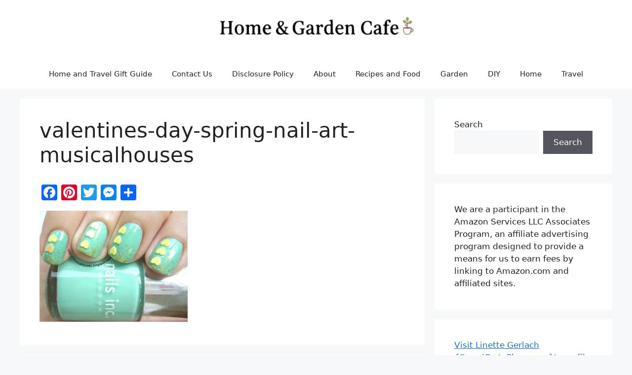

--- FILE ---
content_type: text/html; charset=utf-8
request_url: https://www.google.com/recaptcha/api2/aframe
body_size: 270
content:
<!DOCTYPE HTML><html><head><meta http-equiv="content-type" content="text/html; charset=UTF-8"></head><body><script nonce="0cym47JH_LfHnXgO39zlQQ">/** Anti-fraud and anti-abuse applications only. See google.com/recaptcha */ try{var clients={'sodar':'https://pagead2.googlesyndication.com/pagead/sodar?'};window.addEventListener("message",function(a){try{if(a.source===window.parent){var b=JSON.parse(a.data);var c=clients[b['id']];if(c){var d=document.createElement('img');d.src=c+b['params']+'&rc='+(localStorage.getItem("rc::a")?sessionStorage.getItem("rc::b"):"");window.document.body.appendChild(d);sessionStorage.setItem("rc::e",parseInt(sessionStorage.getItem("rc::e")||0)+1);localStorage.setItem("rc::h",'1763319402629');}}}catch(b){}});window.parent.postMessage("_grecaptcha_ready", "*");}catch(b){}</script></body></html>